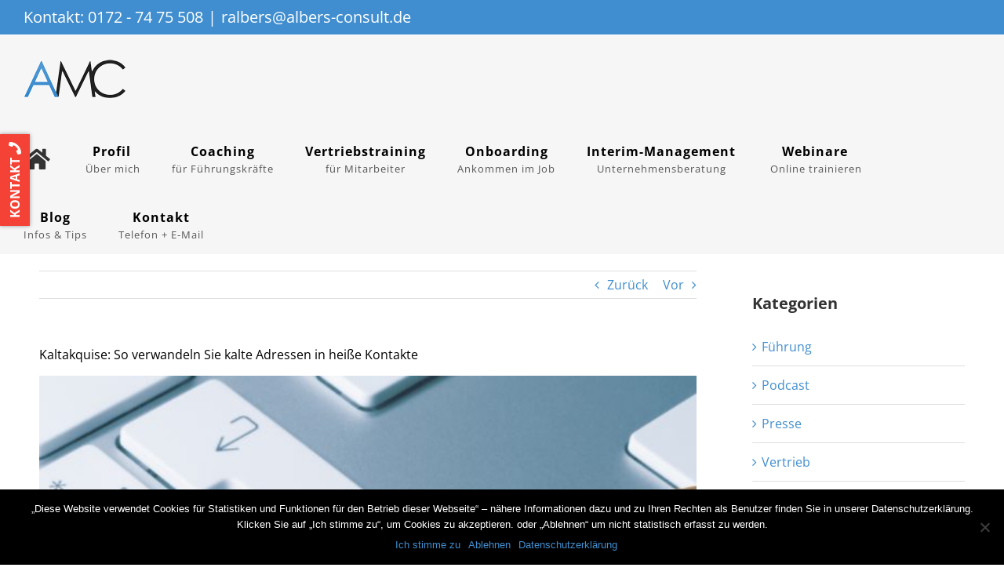

--- FILE ---
content_type: text/html; charset=utf-8
request_url: https://www.google.com/recaptcha/api2/anchor?ar=1&k=6LfIh5UUAAAAAADvXJqmVqbcrjU_y9nrIobM_8xP&co=aHR0cHM6Ly93d3cuYWxiZXJzLWNvbnN1bHQuZGU6NDQz&hl=en&v=N67nZn4AqZkNcbeMu4prBgzg&size=invisible&anchor-ms=20000&execute-ms=30000&cb=cpmx5ibecvnt
body_size: 48551
content:
<!DOCTYPE HTML><html dir="ltr" lang="en"><head><meta http-equiv="Content-Type" content="text/html; charset=UTF-8">
<meta http-equiv="X-UA-Compatible" content="IE=edge">
<title>reCAPTCHA</title>
<style type="text/css">
/* cyrillic-ext */
@font-face {
  font-family: 'Roboto';
  font-style: normal;
  font-weight: 400;
  font-stretch: 100%;
  src: url(//fonts.gstatic.com/s/roboto/v48/KFO7CnqEu92Fr1ME7kSn66aGLdTylUAMa3GUBHMdazTgWw.woff2) format('woff2');
  unicode-range: U+0460-052F, U+1C80-1C8A, U+20B4, U+2DE0-2DFF, U+A640-A69F, U+FE2E-FE2F;
}
/* cyrillic */
@font-face {
  font-family: 'Roboto';
  font-style: normal;
  font-weight: 400;
  font-stretch: 100%;
  src: url(//fonts.gstatic.com/s/roboto/v48/KFO7CnqEu92Fr1ME7kSn66aGLdTylUAMa3iUBHMdazTgWw.woff2) format('woff2');
  unicode-range: U+0301, U+0400-045F, U+0490-0491, U+04B0-04B1, U+2116;
}
/* greek-ext */
@font-face {
  font-family: 'Roboto';
  font-style: normal;
  font-weight: 400;
  font-stretch: 100%;
  src: url(//fonts.gstatic.com/s/roboto/v48/KFO7CnqEu92Fr1ME7kSn66aGLdTylUAMa3CUBHMdazTgWw.woff2) format('woff2');
  unicode-range: U+1F00-1FFF;
}
/* greek */
@font-face {
  font-family: 'Roboto';
  font-style: normal;
  font-weight: 400;
  font-stretch: 100%;
  src: url(//fonts.gstatic.com/s/roboto/v48/KFO7CnqEu92Fr1ME7kSn66aGLdTylUAMa3-UBHMdazTgWw.woff2) format('woff2');
  unicode-range: U+0370-0377, U+037A-037F, U+0384-038A, U+038C, U+038E-03A1, U+03A3-03FF;
}
/* math */
@font-face {
  font-family: 'Roboto';
  font-style: normal;
  font-weight: 400;
  font-stretch: 100%;
  src: url(//fonts.gstatic.com/s/roboto/v48/KFO7CnqEu92Fr1ME7kSn66aGLdTylUAMawCUBHMdazTgWw.woff2) format('woff2');
  unicode-range: U+0302-0303, U+0305, U+0307-0308, U+0310, U+0312, U+0315, U+031A, U+0326-0327, U+032C, U+032F-0330, U+0332-0333, U+0338, U+033A, U+0346, U+034D, U+0391-03A1, U+03A3-03A9, U+03B1-03C9, U+03D1, U+03D5-03D6, U+03F0-03F1, U+03F4-03F5, U+2016-2017, U+2034-2038, U+203C, U+2040, U+2043, U+2047, U+2050, U+2057, U+205F, U+2070-2071, U+2074-208E, U+2090-209C, U+20D0-20DC, U+20E1, U+20E5-20EF, U+2100-2112, U+2114-2115, U+2117-2121, U+2123-214F, U+2190, U+2192, U+2194-21AE, U+21B0-21E5, U+21F1-21F2, U+21F4-2211, U+2213-2214, U+2216-22FF, U+2308-230B, U+2310, U+2319, U+231C-2321, U+2336-237A, U+237C, U+2395, U+239B-23B7, U+23D0, U+23DC-23E1, U+2474-2475, U+25AF, U+25B3, U+25B7, U+25BD, U+25C1, U+25CA, U+25CC, U+25FB, U+266D-266F, U+27C0-27FF, U+2900-2AFF, U+2B0E-2B11, U+2B30-2B4C, U+2BFE, U+3030, U+FF5B, U+FF5D, U+1D400-1D7FF, U+1EE00-1EEFF;
}
/* symbols */
@font-face {
  font-family: 'Roboto';
  font-style: normal;
  font-weight: 400;
  font-stretch: 100%;
  src: url(//fonts.gstatic.com/s/roboto/v48/KFO7CnqEu92Fr1ME7kSn66aGLdTylUAMaxKUBHMdazTgWw.woff2) format('woff2');
  unicode-range: U+0001-000C, U+000E-001F, U+007F-009F, U+20DD-20E0, U+20E2-20E4, U+2150-218F, U+2190, U+2192, U+2194-2199, U+21AF, U+21E6-21F0, U+21F3, U+2218-2219, U+2299, U+22C4-22C6, U+2300-243F, U+2440-244A, U+2460-24FF, U+25A0-27BF, U+2800-28FF, U+2921-2922, U+2981, U+29BF, U+29EB, U+2B00-2BFF, U+4DC0-4DFF, U+FFF9-FFFB, U+10140-1018E, U+10190-1019C, U+101A0, U+101D0-101FD, U+102E0-102FB, U+10E60-10E7E, U+1D2C0-1D2D3, U+1D2E0-1D37F, U+1F000-1F0FF, U+1F100-1F1AD, U+1F1E6-1F1FF, U+1F30D-1F30F, U+1F315, U+1F31C, U+1F31E, U+1F320-1F32C, U+1F336, U+1F378, U+1F37D, U+1F382, U+1F393-1F39F, U+1F3A7-1F3A8, U+1F3AC-1F3AF, U+1F3C2, U+1F3C4-1F3C6, U+1F3CA-1F3CE, U+1F3D4-1F3E0, U+1F3ED, U+1F3F1-1F3F3, U+1F3F5-1F3F7, U+1F408, U+1F415, U+1F41F, U+1F426, U+1F43F, U+1F441-1F442, U+1F444, U+1F446-1F449, U+1F44C-1F44E, U+1F453, U+1F46A, U+1F47D, U+1F4A3, U+1F4B0, U+1F4B3, U+1F4B9, U+1F4BB, U+1F4BF, U+1F4C8-1F4CB, U+1F4D6, U+1F4DA, U+1F4DF, U+1F4E3-1F4E6, U+1F4EA-1F4ED, U+1F4F7, U+1F4F9-1F4FB, U+1F4FD-1F4FE, U+1F503, U+1F507-1F50B, U+1F50D, U+1F512-1F513, U+1F53E-1F54A, U+1F54F-1F5FA, U+1F610, U+1F650-1F67F, U+1F687, U+1F68D, U+1F691, U+1F694, U+1F698, U+1F6AD, U+1F6B2, U+1F6B9-1F6BA, U+1F6BC, U+1F6C6-1F6CF, U+1F6D3-1F6D7, U+1F6E0-1F6EA, U+1F6F0-1F6F3, U+1F6F7-1F6FC, U+1F700-1F7FF, U+1F800-1F80B, U+1F810-1F847, U+1F850-1F859, U+1F860-1F887, U+1F890-1F8AD, U+1F8B0-1F8BB, U+1F8C0-1F8C1, U+1F900-1F90B, U+1F93B, U+1F946, U+1F984, U+1F996, U+1F9E9, U+1FA00-1FA6F, U+1FA70-1FA7C, U+1FA80-1FA89, U+1FA8F-1FAC6, U+1FACE-1FADC, U+1FADF-1FAE9, U+1FAF0-1FAF8, U+1FB00-1FBFF;
}
/* vietnamese */
@font-face {
  font-family: 'Roboto';
  font-style: normal;
  font-weight: 400;
  font-stretch: 100%;
  src: url(//fonts.gstatic.com/s/roboto/v48/KFO7CnqEu92Fr1ME7kSn66aGLdTylUAMa3OUBHMdazTgWw.woff2) format('woff2');
  unicode-range: U+0102-0103, U+0110-0111, U+0128-0129, U+0168-0169, U+01A0-01A1, U+01AF-01B0, U+0300-0301, U+0303-0304, U+0308-0309, U+0323, U+0329, U+1EA0-1EF9, U+20AB;
}
/* latin-ext */
@font-face {
  font-family: 'Roboto';
  font-style: normal;
  font-weight: 400;
  font-stretch: 100%;
  src: url(//fonts.gstatic.com/s/roboto/v48/KFO7CnqEu92Fr1ME7kSn66aGLdTylUAMa3KUBHMdazTgWw.woff2) format('woff2');
  unicode-range: U+0100-02BA, U+02BD-02C5, U+02C7-02CC, U+02CE-02D7, U+02DD-02FF, U+0304, U+0308, U+0329, U+1D00-1DBF, U+1E00-1E9F, U+1EF2-1EFF, U+2020, U+20A0-20AB, U+20AD-20C0, U+2113, U+2C60-2C7F, U+A720-A7FF;
}
/* latin */
@font-face {
  font-family: 'Roboto';
  font-style: normal;
  font-weight: 400;
  font-stretch: 100%;
  src: url(//fonts.gstatic.com/s/roboto/v48/KFO7CnqEu92Fr1ME7kSn66aGLdTylUAMa3yUBHMdazQ.woff2) format('woff2');
  unicode-range: U+0000-00FF, U+0131, U+0152-0153, U+02BB-02BC, U+02C6, U+02DA, U+02DC, U+0304, U+0308, U+0329, U+2000-206F, U+20AC, U+2122, U+2191, U+2193, U+2212, U+2215, U+FEFF, U+FFFD;
}
/* cyrillic-ext */
@font-face {
  font-family: 'Roboto';
  font-style: normal;
  font-weight: 500;
  font-stretch: 100%;
  src: url(//fonts.gstatic.com/s/roboto/v48/KFO7CnqEu92Fr1ME7kSn66aGLdTylUAMa3GUBHMdazTgWw.woff2) format('woff2');
  unicode-range: U+0460-052F, U+1C80-1C8A, U+20B4, U+2DE0-2DFF, U+A640-A69F, U+FE2E-FE2F;
}
/* cyrillic */
@font-face {
  font-family: 'Roboto';
  font-style: normal;
  font-weight: 500;
  font-stretch: 100%;
  src: url(//fonts.gstatic.com/s/roboto/v48/KFO7CnqEu92Fr1ME7kSn66aGLdTylUAMa3iUBHMdazTgWw.woff2) format('woff2');
  unicode-range: U+0301, U+0400-045F, U+0490-0491, U+04B0-04B1, U+2116;
}
/* greek-ext */
@font-face {
  font-family: 'Roboto';
  font-style: normal;
  font-weight: 500;
  font-stretch: 100%;
  src: url(//fonts.gstatic.com/s/roboto/v48/KFO7CnqEu92Fr1ME7kSn66aGLdTylUAMa3CUBHMdazTgWw.woff2) format('woff2');
  unicode-range: U+1F00-1FFF;
}
/* greek */
@font-face {
  font-family: 'Roboto';
  font-style: normal;
  font-weight: 500;
  font-stretch: 100%;
  src: url(//fonts.gstatic.com/s/roboto/v48/KFO7CnqEu92Fr1ME7kSn66aGLdTylUAMa3-UBHMdazTgWw.woff2) format('woff2');
  unicode-range: U+0370-0377, U+037A-037F, U+0384-038A, U+038C, U+038E-03A1, U+03A3-03FF;
}
/* math */
@font-face {
  font-family: 'Roboto';
  font-style: normal;
  font-weight: 500;
  font-stretch: 100%;
  src: url(//fonts.gstatic.com/s/roboto/v48/KFO7CnqEu92Fr1ME7kSn66aGLdTylUAMawCUBHMdazTgWw.woff2) format('woff2');
  unicode-range: U+0302-0303, U+0305, U+0307-0308, U+0310, U+0312, U+0315, U+031A, U+0326-0327, U+032C, U+032F-0330, U+0332-0333, U+0338, U+033A, U+0346, U+034D, U+0391-03A1, U+03A3-03A9, U+03B1-03C9, U+03D1, U+03D5-03D6, U+03F0-03F1, U+03F4-03F5, U+2016-2017, U+2034-2038, U+203C, U+2040, U+2043, U+2047, U+2050, U+2057, U+205F, U+2070-2071, U+2074-208E, U+2090-209C, U+20D0-20DC, U+20E1, U+20E5-20EF, U+2100-2112, U+2114-2115, U+2117-2121, U+2123-214F, U+2190, U+2192, U+2194-21AE, U+21B0-21E5, U+21F1-21F2, U+21F4-2211, U+2213-2214, U+2216-22FF, U+2308-230B, U+2310, U+2319, U+231C-2321, U+2336-237A, U+237C, U+2395, U+239B-23B7, U+23D0, U+23DC-23E1, U+2474-2475, U+25AF, U+25B3, U+25B7, U+25BD, U+25C1, U+25CA, U+25CC, U+25FB, U+266D-266F, U+27C0-27FF, U+2900-2AFF, U+2B0E-2B11, U+2B30-2B4C, U+2BFE, U+3030, U+FF5B, U+FF5D, U+1D400-1D7FF, U+1EE00-1EEFF;
}
/* symbols */
@font-face {
  font-family: 'Roboto';
  font-style: normal;
  font-weight: 500;
  font-stretch: 100%;
  src: url(//fonts.gstatic.com/s/roboto/v48/KFO7CnqEu92Fr1ME7kSn66aGLdTylUAMaxKUBHMdazTgWw.woff2) format('woff2');
  unicode-range: U+0001-000C, U+000E-001F, U+007F-009F, U+20DD-20E0, U+20E2-20E4, U+2150-218F, U+2190, U+2192, U+2194-2199, U+21AF, U+21E6-21F0, U+21F3, U+2218-2219, U+2299, U+22C4-22C6, U+2300-243F, U+2440-244A, U+2460-24FF, U+25A0-27BF, U+2800-28FF, U+2921-2922, U+2981, U+29BF, U+29EB, U+2B00-2BFF, U+4DC0-4DFF, U+FFF9-FFFB, U+10140-1018E, U+10190-1019C, U+101A0, U+101D0-101FD, U+102E0-102FB, U+10E60-10E7E, U+1D2C0-1D2D3, U+1D2E0-1D37F, U+1F000-1F0FF, U+1F100-1F1AD, U+1F1E6-1F1FF, U+1F30D-1F30F, U+1F315, U+1F31C, U+1F31E, U+1F320-1F32C, U+1F336, U+1F378, U+1F37D, U+1F382, U+1F393-1F39F, U+1F3A7-1F3A8, U+1F3AC-1F3AF, U+1F3C2, U+1F3C4-1F3C6, U+1F3CA-1F3CE, U+1F3D4-1F3E0, U+1F3ED, U+1F3F1-1F3F3, U+1F3F5-1F3F7, U+1F408, U+1F415, U+1F41F, U+1F426, U+1F43F, U+1F441-1F442, U+1F444, U+1F446-1F449, U+1F44C-1F44E, U+1F453, U+1F46A, U+1F47D, U+1F4A3, U+1F4B0, U+1F4B3, U+1F4B9, U+1F4BB, U+1F4BF, U+1F4C8-1F4CB, U+1F4D6, U+1F4DA, U+1F4DF, U+1F4E3-1F4E6, U+1F4EA-1F4ED, U+1F4F7, U+1F4F9-1F4FB, U+1F4FD-1F4FE, U+1F503, U+1F507-1F50B, U+1F50D, U+1F512-1F513, U+1F53E-1F54A, U+1F54F-1F5FA, U+1F610, U+1F650-1F67F, U+1F687, U+1F68D, U+1F691, U+1F694, U+1F698, U+1F6AD, U+1F6B2, U+1F6B9-1F6BA, U+1F6BC, U+1F6C6-1F6CF, U+1F6D3-1F6D7, U+1F6E0-1F6EA, U+1F6F0-1F6F3, U+1F6F7-1F6FC, U+1F700-1F7FF, U+1F800-1F80B, U+1F810-1F847, U+1F850-1F859, U+1F860-1F887, U+1F890-1F8AD, U+1F8B0-1F8BB, U+1F8C0-1F8C1, U+1F900-1F90B, U+1F93B, U+1F946, U+1F984, U+1F996, U+1F9E9, U+1FA00-1FA6F, U+1FA70-1FA7C, U+1FA80-1FA89, U+1FA8F-1FAC6, U+1FACE-1FADC, U+1FADF-1FAE9, U+1FAF0-1FAF8, U+1FB00-1FBFF;
}
/* vietnamese */
@font-face {
  font-family: 'Roboto';
  font-style: normal;
  font-weight: 500;
  font-stretch: 100%;
  src: url(//fonts.gstatic.com/s/roboto/v48/KFO7CnqEu92Fr1ME7kSn66aGLdTylUAMa3OUBHMdazTgWw.woff2) format('woff2');
  unicode-range: U+0102-0103, U+0110-0111, U+0128-0129, U+0168-0169, U+01A0-01A1, U+01AF-01B0, U+0300-0301, U+0303-0304, U+0308-0309, U+0323, U+0329, U+1EA0-1EF9, U+20AB;
}
/* latin-ext */
@font-face {
  font-family: 'Roboto';
  font-style: normal;
  font-weight: 500;
  font-stretch: 100%;
  src: url(//fonts.gstatic.com/s/roboto/v48/KFO7CnqEu92Fr1ME7kSn66aGLdTylUAMa3KUBHMdazTgWw.woff2) format('woff2');
  unicode-range: U+0100-02BA, U+02BD-02C5, U+02C7-02CC, U+02CE-02D7, U+02DD-02FF, U+0304, U+0308, U+0329, U+1D00-1DBF, U+1E00-1E9F, U+1EF2-1EFF, U+2020, U+20A0-20AB, U+20AD-20C0, U+2113, U+2C60-2C7F, U+A720-A7FF;
}
/* latin */
@font-face {
  font-family: 'Roboto';
  font-style: normal;
  font-weight: 500;
  font-stretch: 100%;
  src: url(//fonts.gstatic.com/s/roboto/v48/KFO7CnqEu92Fr1ME7kSn66aGLdTylUAMa3yUBHMdazQ.woff2) format('woff2');
  unicode-range: U+0000-00FF, U+0131, U+0152-0153, U+02BB-02BC, U+02C6, U+02DA, U+02DC, U+0304, U+0308, U+0329, U+2000-206F, U+20AC, U+2122, U+2191, U+2193, U+2212, U+2215, U+FEFF, U+FFFD;
}
/* cyrillic-ext */
@font-face {
  font-family: 'Roboto';
  font-style: normal;
  font-weight: 900;
  font-stretch: 100%;
  src: url(//fonts.gstatic.com/s/roboto/v48/KFO7CnqEu92Fr1ME7kSn66aGLdTylUAMa3GUBHMdazTgWw.woff2) format('woff2');
  unicode-range: U+0460-052F, U+1C80-1C8A, U+20B4, U+2DE0-2DFF, U+A640-A69F, U+FE2E-FE2F;
}
/* cyrillic */
@font-face {
  font-family: 'Roboto';
  font-style: normal;
  font-weight: 900;
  font-stretch: 100%;
  src: url(//fonts.gstatic.com/s/roboto/v48/KFO7CnqEu92Fr1ME7kSn66aGLdTylUAMa3iUBHMdazTgWw.woff2) format('woff2');
  unicode-range: U+0301, U+0400-045F, U+0490-0491, U+04B0-04B1, U+2116;
}
/* greek-ext */
@font-face {
  font-family: 'Roboto';
  font-style: normal;
  font-weight: 900;
  font-stretch: 100%;
  src: url(//fonts.gstatic.com/s/roboto/v48/KFO7CnqEu92Fr1ME7kSn66aGLdTylUAMa3CUBHMdazTgWw.woff2) format('woff2');
  unicode-range: U+1F00-1FFF;
}
/* greek */
@font-face {
  font-family: 'Roboto';
  font-style: normal;
  font-weight: 900;
  font-stretch: 100%;
  src: url(//fonts.gstatic.com/s/roboto/v48/KFO7CnqEu92Fr1ME7kSn66aGLdTylUAMa3-UBHMdazTgWw.woff2) format('woff2');
  unicode-range: U+0370-0377, U+037A-037F, U+0384-038A, U+038C, U+038E-03A1, U+03A3-03FF;
}
/* math */
@font-face {
  font-family: 'Roboto';
  font-style: normal;
  font-weight: 900;
  font-stretch: 100%;
  src: url(//fonts.gstatic.com/s/roboto/v48/KFO7CnqEu92Fr1ME7kSn66aGLdTylUAMawCUBHMdazTgWw.woff2) format('woff2');
  unicode-range: U+0302-0303, U+0305, U+0307-0308, U+0310, U+0312, U+0315, U+031A, U+0326-0327, U+032C, U+032F-0330, U+0332-0333, U+0338, U+033A, U+0346, U+034D, U+0391-03A1, U+03A3-03A9, U+03B1-03C9, U+03D1, U+03D5-03D6, U+03F0-03F1, U+03F4-03F5, U+2016-2017, U+2034-2038, U+203C, U+2040, U+2043, U+2047, U+2050, U+2057, U+205F, U+2070-2071, U+2074-208E, U+2090-209C, U+20D0-20DC, U+20E1, U+20E5-20EF, U+2100-2112, U+2114-2115, U+2117-2121, U+2123-214F, U+2190, U+2192, U+2194-21AE, U+21B0-21E5, U+21F1-21F2, U+21F4-2211, U+2213-2214, U+2216-22FF, U+2308-230B, U+2310, U+2319, U+231C-2321, U+2336-237A, U+237C, U+2395, U+239B-23B7, U+23D0, U+23DC-23E1, U+2474-2475, U+25AF, U+25B3, U+25B7, U+25BD, U+25C1, U+25CA, U+25CC, U+25FB, U+266D-266F, U+27C0-27FF, U+2900-2AFF, U+2B0E-2B11, U+2B30-2B4C, U+2BFE, U+3030, U+FF5B, U+FF5D, U+1D400-1D7FF, U+1EE00-1EEFF;
}
/* symbols */
@font-face {
  font-family: 'Roboto';
  font-style: normal;
  font-weight: 900;
  font-stretch: 100%;
  src: url(//fonts.gstatic.com/s/roboto/v48/KFO7CnqEu92Fr1ME7kSn66aGLdTylUAMaxKUBHMdazTgWw.woff2) format('woff2');
  unicode-range: U+0001-000C, U+000E-001F, U+007F-009F, U+20DD-20E0, U+20E2-20E4, U+2150-218F, U+2190, U+2192, U+2194-2199, U+21AF, U+21E6-21F0, U+21F3, U+2218-2219, U+2299, U+22C4-22C6, U+2300-243F, U+2440-244A, U+2460-24FF, U+25A0-27BF, U+2800-28FF, U+2921-2922, U+2981, U+29BF, U+29EB, U+2B00-2BFF, U+4DC0-4DFF, U+FFF9-FFFB, U+10140-1018E, U+10190-1019C, U+101A0, U+101D0-101FD, U+102E0-102FB, U+10E60-10E7E, U+1D2C0-1D2D3, U+1D2E0-1D37F, U+1F000-1F0FF, U+1F100-1F1AD, U+1F1E6-1F1FF, U+1F30D-1F30F, U+1F315, U+1F31C, U+1F31E, U+1F320-1F32C, U+1F336, U+1F378, U+1F37D, U+1F382, U+1F393-1F39F, U+1F3A7-1F3A8, U+1F3AC-1F3AF, U+1F3C2, U+1F3C4-1F3C6, U+1F3CA-1F3CE, U+1F3D4-1F3E0, U+1F3ED, U+1F3F1-1F3F3, U+1F3F5-1F3F7, U+1F408, U+1F415, U+1F41F, U+1F426, U+1F43F, U+1F441-1F442, U+1F444, U+1F446-1F449, U+1F44C-1F44E, U+1F453, U+1F46A, U+1F47D, U+1F4A3, U+1F4B0, U+1F4B3, U+1F4B9, U+1F4BB, U+1F4BF, U+1F4C8-1F4CB, U+1F4D6, U+1F4DA, U+1F4DF, U+1F4E3-1F4E6, U+1F4EA-1F4ED, U+1F4F7, U+1F4F9-1F4FB, U+1F4FD-1F4FE, U+1F503, U+1F507-1F50B, U+1F50D, U+1F512-1F513, U+1F53E-1F54A, U+1F54F-1F5FA, U+1F610, U+1F650-1F67F, U+1F687, U+1F68D, U+1F691, U+1F694, U+1F698, U+1F6AD, U+1F6B2, U+1F6B9-1F6BA, U+1F6BC, U+1F6C6-1F6CF, U+1F6D3-1F6D7, U+1F6E0-1F6EA, U+1F6F0-1F6F3, U+1F6F7-1F6FC, U+1F700-1F7FF, U+1F800-1F80B, U+1F810-1F847, U+1F850-1F859, U+1F860-1F887, U+1F890-1F8AD, U+1F8B0-1F8BB, U+1F8C0-1F8C1, U+1F900-1F90B, U+1F93B, U+1F946, U+1F984, U+1F996, U+1F9E9, U+1FA00-1FA6F, U+1FA70-1FA7C, U+1FA80-1FA89, U+1FA8F-1FAC6, U+1FACE-1FADC, U+1FADF-1FAE9, U+1FAF0-1FAF8, U+1FB00-1FBFF;
}
/* vietnamese */
@font-face {
  font-family: 'Roboto';
  font-style: normal;
  font-weight: 900;
  font-stretch: 100%;
  src: url(//fonts.gstatic.com/s/roboto/v48/KFO7CnqEu92Fr1ME7kSn66aGLdTylUAMa3OUBHMdazTgWw.woff2) format('woff2');
  unicode-range: U+0102-0103, U+0110-0111, U+0128-0129, U+0168-0169, U+01A0-01A1, U+01AF-01B0, U+0300-0301, U+0303-0304, U+0308-0309, U+0323, U+0329, U+1EA0-1EF9, U+20AB;
}
/* latin-ext */
@font-face {
  font-family: 'Roboto';
  font-style: normal;
  font-weight: 900;
  font-stretch: 100%;
  src: url(//fonts.gstatic.com/s/roboto/v48/KFO7CnqEu92Fr1ME7kSn66aGLdTylUAMa3KUBHMdazTgWw.woff2) format('woff2');
  unicode-range: U+0100-02BA, U+02BD-02C5, U+02C7-02CC, U+02CE-02D7, U+02DD-02FF, U+0304, U+0308, U+0329, U+1D00-1DBF, U+1E00-1E9F, U+1EF2-1EFF, U+2020, U+20A0-20AB, U+20AD-20C0, U+2113, U+2C60-2C7F, U+A720-A7FF;
}
/* latin */
@font-face {
  font-family: 'Roboto';
  font-style: normal;
  font-weight: 900;
  font-stretch: 100%;
  src: url(//fonts.gstatic.com/s/roboto/v48/KFO7CnqEu92Fr1ME7kSn66aGLdTylUAMa3yUBHMdazQ.woff2) format('woff2');
  unicode-range: U+0000-00FF, U+0131, U+0152-0153, U+02BB-02BC, U+02C6, U+02DA, U+02DC, U+0304, U+0308, U+0329, U+2000-206F, U+20AC, U+2122, U+2191, U+2193, U+2212, U+2215, U+FEFF, U+FFFD;
}

</style>
<link rel="stylesheet" type="text/css" href="https://www.gstatic.com/recaptcha/releases/N67nZn4AqZkNcbeMu4prBgzg/styles__ltr.css">
<script nonce="nAdKivmkQPYHXLcTDsw7kQ" type="text/javascript">window['__recaptcha_api'] = 'https://www.google.com/recaptcha/api2/';</script>
<script type="text/javascript" src="https://www.gstatic.com/recaptcha/releases/N67nZn4AqZkNcbeMu4prBgzg/recaptcha__en.js" nonce="nAdKivmkQPYHXLcTDsw7kQ">
      
    </script></head>
<body><div id="rc-anchor-alert" class="rc-anchor-alert"></div>
<input type="hidden" id="recaptcha-token" value="[base64]">
<script type="text/javascript" nonce="nAdKivmkQPYHXLcTDsw7kQ">
      recaptcha.anchor.Main.init("[\x22ainput\x22,[\x22bgdata\x22,\x22\x22,\[base64]/[base64]/[base64]/[base64]/[base64]/UltsKytdPUU6KEU8MjA0OD9SW2wrK109RT4+NnwxOTI6KChFJjY0NTEyKT09NTUyOTYmJk0rMTxjLmxlbmd0aCYmKGMuY2hhckNvZGVBdChNKzEpJjY0NTEyKT09NTYzMjA/[base64]/[base64]/[base64]/[base64]/[base64]/[base64]/[base64]\x22,\[base64]\\u003d\x22,\[base64]/DjQ83w4XCuwEEPcOvwq9Cw4DDvMOew5zCosK2D8Oqw4fDtUMfw5Fzw5B8DsK6DsKAwpA4TsOTwoocwr4BSMOrw4Y4FxbDucOOwp8ow6YiTMK1C8OIwrrCt8OyWR1OYj/CuQ7CjTbDnMKHSMO9wp7CjsOPBAI/HQ/Cnw4YFzZAMsKAw5sVwp4nRVQOJsOCwowoR8Ozwpl3XsOqw6Qdw6nCgx/[base64]/CgcOxHsKvY8K1wqrCoz7CpcKGdMKaNVY1w6DDjMKYw44SJ8KAw4fCtRjDrMKWM8K2w7Bsw73ClMOmwrzClQwMw5Qow63DqcO6NMKjw5bCv8KubcOfKAJzw4xZwpxUwr/[base64]/CqQLDqsOsJAvCoDvDs8KfRcKtJ18FflZsNmnCgMKvw4UwwqVNPhFrw4LCq8KKw4bDicKgw4PCgh4zOcOBBz3DgAZlw4HCgcOPccOpwqfDqSnDn8KRwqRHNcKlwqfDnsO3eSgYUcKUw6/CnnkYbU1Aw4zDgsKaw7cIcTzCjsOow4zDjsKNwobCuxkHw7NLw57DuyrDmcOOWl1zOWE/[base64]/ClcKJw4XDpsKeFmxNwrtVw5YbJcKsPcO4wobCmyEHw6PDmRpjw6XDslnCiFcTwqAXU8ONU8K2wqw0BT/DrR00BMKgBU/CrMKxw4hgwpVOwqh8wrLDusKhw7vCqUXDt1ppOcO0VFB3Y2nDk0Jww7zClgDCvsKfKS8Rw6UJO211w7fCt8OFE2DCuE0BecOLG8K6VcKXdsOXwrlOwpfClnY7DmHDglLDmnnCh11pVsK5w792AcONDVkLwo7DocKGOV5pfsOXO8Ofwo/CqS/[base64]/Dh8OrYy3CkGdmICl8eEvCiUHDocKqWMOTG8KPWVPDuyvCqWLDoghHwq4FGsKVZMO2w6/[base64]/[base64]/[base64]/CiMK/OBvCk8Ota8KnworDgCDDqsKdbsKfFUdzU1keTcK8w7bCrBfCrMOwNMOSw7rCgyLDtcOcwrgBwrkEwqQ1ZcKwABrDhcKVw77CgcObw748w50GLUDCsW1AGcOSw6XCkj/DssOOU8KhYsOLw7olw6jChD7Ci09uT8KrcsO8NEtsEMOuIsOzw5gEacO2VHvDpMKlw6HDgsK8emHDrG8PXMK/KR3DusOKw5Qkw5hNP3cpQMKgKcKXw57CpcKLw4vCisO+w43Co2bDssOtw7JNQyXCikPDosKKdsKWw4rDsFB+w67DhzgDwpnDtXbDiRsDVMOtwpQjw7Vpw5nCtcOXwonCozReXCbDssOMT2tvQsKhw4c4E2/Cs8KRwoDCoUYWw6MePl4/[base64]/DjMKcXXdjw5vDjcKyw69Uw4rCsV7CpMO3w4pPwoFsw5TCqMO7w4IlCD3CkD0DwoEmw7DDq8O0wpwSMndLw5dpw5jDh1PCrcO9w70hw7x7wpkeW8OpwrTCtE1mwq4VAUsew6jDp3rCqykzw403w4/Dgn/[base64]/w7bDqibCtMOtwqfDoHM/dcOvwqJXwrIlwo5kwr0rwpR7w51WGHlBHMKIA8K+w7JIaMKBwovDtsKWw43DlsKlE8KcDzbDhcKGcQdaKcO4dBzDj8O9ZMOzPB5wTMOmC31PwpjDvyNifsK8w6QKw57CtMKKwrrCk8Kew5zChj3CgkTCscKVHChdZwAjwp3CtW/[base64]/DtiUqUlk8CMKHwodXwqvCv8KZwrTDuVfCiy8gw4kBX8Kew6rDnMKlw67CnxgSwrZKMsKaw7bClMK9VX0+wp9zC8OMdsKnw5wdeiDDtGs/w5DCncKqU3Q/[base64]/DpcKkABkyfS3DoQLDh8K7ZFEDYsKuZMOYw5vDpMOTPMK0w54PJMKwwoleG8Olw5LDpSNyw73DnsKSS8O/w5UUwqRmw5TDn8OtTcKdwoFuw5/DmsOuJWnDtG50w5rCtcOfaSHCmAvCpcK/[base64]/DhjPDvCp+fQrCpcOFRsKRw6UPw6BYJcKgwqPDkR/ClA55w5INX8OLRMKrw6fCj0pPwpZ6fVTDjMKgw6vDgBnDscOqwoNMw6wUDXTCrm8GY23DjUDCmMK0WMOZA8KXw4HClMO4wokrK8KdwoEPZ0rCucO5ZS/[base64]/Dh8KiBsK3XcK/w6ZbwoDCrBgFwoDCksKxecKhBCPDssK7wpFSay3CsMKnRChbwpMSMsOjw4o7w5PCiSjDlAzDmxzCncOzJMKLw6bDqADDvMOSwoHDjWwmFcKEe8O+w7fDuUvCqsKje8KzwobChcKrGEtUwonCi2HCrEnDm0JYdsODW3V1O8KWw7/Ch8KeYFvCvgnCiRrCicOmwqRtwrk4IMOEw7jDicKMw6g9wowwGsO9KFl/wpgtcBrDkMOXXMK5woPCnntWMQfDixDDs8KUw5DDocOawqHDsAwcw7XDp3/CpMOUw5o5wqDCiiFEU8KPFMKRw6zCrMO6NA7Cs3AJwpvCkMOiwpJ2w7PDplzDicKQfygmLRcjVzQnQMK3w5fCqEZiacOiw5M3KsKYcmrDq8OFwqbCosKTwrxIMFcIIHI5DwhGVsK+w7QBBB/[base64]/w71Kwr3CnVxrw6LDlzUlbADDgcOywqAVAMOAw4TCmsKYwoZWD1LDtE8OGjYhA8OhCU9XXx7CjsOxTxtUOFNuw5PCkMKswozCmMOKJyA4AMOWwqIjwpkew5/Cj8KqJjDDnTNrBsOiXjnCr8K3IBvDu8OMLsKsw6Vrwp3DnSPDk1HCmRTCi37CgV7Ds8KyMz9Ww4xow44dAsKHbcKhNz5cAxHCizTDvj3DllHDnG/ClcKZw4BQw6PCu8KKHE3CuQXClMKafw/[base64]/Dr8OAUDkkwokaWCBZEsOZw5DDqcKFw7lkw6gLYR3CnhpwMMKdw6F4XsKrwr40wrZocsK+wqEwHy8/w7VYRMKIw6ZCwqnChsKoIwHClMKvSAcvw7wgw41GXAvCkMKMMxnDnVoOMBwbZV0ewogxTGXDtE7DksOrMnVyAsOiYcKHwoVacjDDoknDtlQvw6UOdFzDlMKIwqnDrAvCiMOnXcOlwrAoDCoIFh/Dv2B5wrnDg8KJHCXDn8O4OgJ5YMOGw7PCtsO/w4LCikrCh8O4BWnDmsKaw7oewo3CqjPCuMKdNcOjw5tlI2cJw5bCgwZ+fT/DkQw9EBg7w4g8w4DDmMOzw6U2EhV5GRoqwo7Dr2vCgkI+EcK/[base64]/DvxbDn8OlHcOmX0x4wpHDvMKoQwM/woc+dcK+w63CqlDDpsKOa1fCksKfw7jCscONw6E8w4fCn8OoXDMXwobCsDfCkR3CgUszZQIRdwVswoTCnMOSwqYSw7PDt8K2bFXDicKRXxnCk37DhxbDnz5Kw78Ww6TCqjJDw4TCqThmaUjDpgoPRG3DlCYnw6zCkcOjDMKDwrbCs8KqOcOoIsKKw7xkw418wpvChz/Csy4wwobCiRJ4wrjCrHXDv8ODF8OGSStFMMOieBkFwrDCtMOWw75/SMOxa2zDg2DDoxXCusOME0wKLsOYwonCj17CuMO7wr/[base64]/CmVLCo0Z3D8KxwrgkdCfCt8OlRcKwDsKlWcK0CsOXw5vDmmLCjU7DoStOR8KkTsOrHMOWw6tYDjd7w65fTTBmEMO8QygYc8KDQG4gw4jCrzgoGjdnHsO8wpEca3DCgsOmDcOGwpTDmRZMR8OCw4w1XcOcJEgQwrURSXDCnMKLccO8wpHCkQnDjgt+w6F/RsOqw6/Cv28CRMOtwoc1OsOGw4hIw5rCqMKrPxzCpcKObnrDqiA3w6wgTsKbfcOWFMKtwocCw5PCti1Sw6E2w6Euw6kxwo5ubMKgIX1nw7xHwqp3UiPCssOiwqvCsTMSw4xyUsOCw5TDn8KBVBByw5bCqBnChgDDhMOwfBYKw6rCpUwvwrnCiStSGG/DvMOawooOwqTCvcOUwoYJwqUAGsO1w6nDiVTDnsOGw7nCqMOzwpYYw6gAAmLDh1N9wqZYw7tVAi7CpSYdE8OVcUkzfz/ChsKuwoXDpCbCvMOkw7xdKsKTIsKkwqoYw7LDn8KmSMKiw40pw6cnw758ayHDgCZ/wrBTw5puw6nDpMOVEsOtwofDrzg9wrMZXsO6H3DCuQ4Vw5U/[base64]/[base64]/Ct8KtUMOVwr4QKQQDNcKNGHnDqDVwwpzDk8O6F1bCkBHCucObIMKrV8Kpc8OAwq3Cq2sTwqQ2wobDpkPCvMOgHsOpwpzChsKrw58Gwr5Tw4okKQrCvMKrC8KtEcOSV0jDuV7CosK/w5HDqlA7wpRAw5vDi8OLwoRawpPCncKsWsKbX8KOGcKrX3DDuXMiworCt09fSG7ClcODRTB/D8KcJcOow4IyZkvCg8KEHcO1Si/DpwLCgcOKw7TCmmZswoEHwp5Qw5PDvSzCs8KvPBMqwokVwqHDlMKrwq/CjsOhwoBBwqDDlcKjwpfDjMKvwpDDlx7ClFxvJDAYwqjDk8ODw6stf0YefinDh2c4FsK1w70ew6bCgcObw5PDhMKhw6Ynw6JcFcO3woNDw6p0IsOywrLCuXjCjsKAw5DDqMOACcKUXcONwrNtIcOQGMOrVGPDi8Kew6DDuBDCksK/[base64]/CogTCiMO2AMOwCybCvsOwwqdVwoApwovDpMOBwrPDrH8Kw5c0w7MjacOyDcOGXz8VK8K3wrvCviZ0KnPDqcO2Uy1+KMK/XzQfwo5yS3HDpsKPLcKbWwLDrHDCkVsTNcOewpIGVyg0O1LDusOsHXbCicOVwrlCBcKXwoLDqMKNcMOyYsKNwqTDpsKbw5TDrRB1w53CtsKFXcOse8KvV8KXDlnCjVPDgMOEOMOfPAdewpslw67DvHjCoUxMI8KqLT3Chw1Rw7kpBW7CuizDtE/[base64]/DgsKKY2tQQ8KPRCNawr/DvMKkwrLCg8KnW8OWGxwSZC82S0l3e8OlTMK4wqnCncKwwqYkw4jCmMO8w5ldQcOza8OVXsObw4oow6/ChMOnwprDjMO8wqRHFW3CvG7Ct8O0e1zDoMKcw7vDjGHDoWTDmcKOw5lgd8K1VMKiw5LDmnXCsh1ZwoPChsKiZcK3wofDpcKAwqclAsOdw5HCpMOXBMKowp1LbcKucB/DocKPw6HCvmg3w5XDoMOQZmjDl13Dk8KZwoFEw4smFsKtw698dsOZKA3CvsKNMTnClEDDpi1IbMOERw3Do1/CqinCpSzCgTzCr08ICcKjEMKawqXDqMK6woDDpV7CnhLCqVbCicOmw7QtBDvDkxDCugvCtsKgEMOaw6tZwr12RcKeVXZtw61mVB5ywoLCh8OcJcKiDkjDh0DCrMOTwoLCuARkwpvDmFrDvwcpME7Dqzg/[base64]/[base64]/JcKmesOMS8O2YsKUZg3CoBjCjiXDq37CkMOxDhTDlnDDlcO9w48xwqHDhAxtwqfDk8ORY8KjSllOXnksw50hY8OZwrvDgFVuLsKVwrApw7cEPU3Cl1AFWD8gICrDt3NNTGPDgyrDnAdZwp7CjjR0w47CksOJSFFUwpXCmsKaw6cVw7dPw7JaasOZwpvDtx/DhFTDv3ltw5vCjD3Dr8Kmw4EnwolqGcKnw6vCo8OtwqNBw79aw5bDoh3CsxtsemrCisKUwoHDg8K+bMOjwrzDpELDpsKqM8KzFncEw4zCqsOMJ0osdcKaQhwwwo4NwqYvwqERDMOaEGnClMK+w5sMQ8O8cScmw78BwqjCrwYSJ8OwFVHClsKNLX/[base64]/CvDLCijVFDsKjE3p4JBA/wqlAYcOKw5R6Q8O6NT0AWFTCkBjCpsK0AAfCkjZCJsOxITLDicOtLDXDssOPfMOQdTshw6jDqMOZdSnCssONcFjDj18QwrVwwokzwrc/woYVwrErO1XDpG/DjMKXGAE4BQPCpsKUwpQ0cXPCnMOkUi/[base64]/DmTfCvlnClyUSwpgZWGQGDic8wo0kW8KCwonCs2jCkcOPIyDDrRPCoQfCvVFNbUZkcDc2wrBNDcKkb8OIw4FfbFDCo8OIw4vDgDnCtMO0bQ9WBRnDsMKSw542w5ArwoTDhExhdsO5NMK2aFPCslg8wqbDv8OvwrkJwp5cXMOrw45fw5YswqxGRMKfw4jCu8KCHsKpI1/[base64]/w45KKCjDiMKdw4vCl8KpwrdGwopMR07DogvCtiPCssOhw4rCuiMsWsKawrTDg1ZocDfCsgAJwpxkTMKmfVFdRl3DtXRtwpZFwrnDhCPDt384wqRyL1XCslDDisO4w7RHOiDDusOEw7XCo8O6w5FmaMO/cBTDmcOQGF9Ww70IDCFHbcO7JsKkMWbDkjgZWX7CtXMVw6JYPTnCgsO8NsOjwpDDg3HCjMOPw67Co8K9GUUpwqLCvsKPwqprwrhMW8KLLMOWMcOiw55pwoLDnTHCjcOsNzTCv0rCjsKJbkbDh8O1acKtw7DCq8K3w6wow7pdPWjDn8KwZ346w4vDii/CoGfCn2Z1M3VJwoPDtlE0J0nDvHPDpMOnWDJ6w5hbEgE6c8KlRsOFJh3Cm07DjcKyw45xwpkeVXRxw6s8w53DpTPCv1pBP8OKLFcHwrN2YMK/[base64]/CghROw6t8wrRiw4YLVRjCrgPCg8OOw5LCi8Ouw6HCtl7CrcO/wrBEw7kjw6d6ZsKgScO3bcKyVAfCkcKLw77DnwLCusKLw4Azw4LCik/[base64]/CqltPwp4Jwow3w75+Sw8gw6XCtcKlRGzCoU8aw7jDoRtZb8ONw6DCisOzwp9pw411D8OZOFjDoCLDhHVkIMKJw7dew57DpSM/w7FTFMO2w7rCqMKIVQHCplMFwo/CtEQzwrtxagTCvTrCmcORw4LCs0PDnSvCkCUnfMO4w4rDicKbw6fChDItw5HDi8OVVAXCv8Ohw47CjsOGUTIlwoPClCokIkwGw5DDm8KNwrvCunYVCXrDu0bDgMOZMcOePXpxwrXDncKWBsKWwp1Cw7p6wq3CskzCszwCPgLDlcK2e8Kzw4c/[base64]/w4HDssO7w64Lw4PDpR0iMsK7W8KaLzPDj8OxUHBAw54rQMO4XEPDvkZnwqUywqQvwq1lRBrCkg/CjXXDsAHDq2zCm8OrID55WBo7w6HDkkgxwrrCsMKBw7pCwpvDnMK8Z0AIw71lwrRQesKHI3rClXPDs8K/fXNtMFHCiMKbLyHCvFscw4Bjw4oePwMTBGLCpMKLVVXCkMK5Z8KbasOHwqh/[base64]/PcKpNxfCncODw4TClMKGRn8Nwpt5Qw10w6DDjF/CpFobQMO5CnzCoFvDj8KNw5TDkSAQworCg8OTw7MMS8KJwqTDjDDDvVPDpDBiwqrCt0PDhGhOIcOvE8KdwrTDuybDiyfDg8KCwqc7wq55P8OSw5kww7QlecK0wqYRNsOjWHBYAsK8L8OEVyZvw4IZw6nCr8Onw6c4wo7CtWjDoERjMhrCgz7Cg8KjwrR/[base64]/DhMKGw6BKUBxww7spw6zDjsKIw5Bkwo3CiwoNwovCjMO+AEJ7wrFzw7ZHw5Q1wqIjCMOUw5R6d0UVPmDCk2YbM1kLw5TCrlxlTGLDpwvDg8KLBsOvaXjCmWE1FsKywq/Chx07w5nCsQ/CmsOCXcOkMlRne8KbwrVRw54ZdsO8RcOQYBvDocKDYlAFwqbCg3xyOsO3w6bCpcOswpPDi8Kuw6UIw5hNwrAMw75Aw7TDqUI1w7YoKRrCrMKDUcOYwogYw6XDmGFQw4Ntw5/[base64]/CqzUfw6nDqsONJ8OhwqjDljDCksKiZ2PCrnMEw4lQwpkbwo12UsKRJ3YGDSMfw5hfMw7DrMODcsOgwrXDtMKNwrVuBxXDpU7DjElYW1HDiMO2N8Krw7QxWMK0FcKjFcKdwpEzCycLWjbCocK6wqwewpXCnMK4woIKwrdXwppfWMKTw7EmH8Kfw4AiQ0HDmRgKAHLCrx/[base64]/DrWVdw6TDs13DmsKDNCV1w6rDh2pSwrrCvBpFYUrDsBTCnzjCscOUwr3Ck8O4f2LClyTDisOdGBhOw5TCp1Bdwq5gYMKTGMOVaTpRwoBFdsK7DXEmwrUCwq3Cm8KyPMOIchzCmSjDiknCqUTDgMOJw6fDj8OGwrxuO8OFOg5/R1AVPg3Ci0/CqwTCu3zDqVgqAcKcHsKzwqbCrx3DunDDp8OHQzjDosKzOcKBwrrDr8KlSMOFTsKwwpMfNW8Vw6XDrGjCjsKLw7bCswnCmH/CliRkw7zCpsOWwqMXZ8KIw5DCjzDDnsObK1vDrcOVwrF5BmN/EMKiE3Ruw713Q8O8wpLCjMKlM8Kfw47Ds8KxwpDCujpzw45HwrkawpfCgsO3alDCtmDCtMKnOjUywoRJwochPcKce0Q+w4TDtMKbw74uL1s7T8KlGMKrUsKvOSIfw7sbw6JjX8O1SsKjIcKXIsOnw6Ruw4XCgcK8w73CoFIVFMOqw7Evw5/[base64]/CgMO0w5PChHsQYsKQSzJHDsKPw5hFbcKdbcOaw4fCsMK/Uh9GOHLDuMK1esKeSEo9U2PDlcORDkZ9DzhLwo9DwpAfO8Otw5ljw6HDtHpgUDjDqcK8w709w6AdOwkcw63DkcKdCcKNWzvCv8Orw5nChsK3w5XCn8KZwo/CmA3DusK9wpolwqrCqcK8CnDCsT1MdcK/wrHDnsOVwoEJw71iTMOIw7FQGcOjYcOkwofDqwMMwpDDoMOTWsKGw5pPLHUvwrlJw5/CrMOuwq/CkyzCkcOJRhbDoMOAworDuGIqwpVYwrNICcKTw4EXw6fChC5nHBRNwrDDjU3CmXwBwpcXwqbDqcODEMKkwqsUw7todMOcw7tmwrAWw4fDjUvDjMK/w5JfMyFhw5hvDAPDg0XDs1RYCjVnw7h+OG5fwosIIMO9dsK8wqnDslrCrcKfwp/[base64]/[base64]/DgsKnGw7CtinCi8Oycm3DlsO+w7rCpHgZfcOYJlLDrcKiWMKOcsKqw6xDwoZswq3DjMKnw5/CusOJwp8mw43DisO8wp/[base64]/CgcOaBMO4wpzDn8Kiw5jCtcOlW3sKEH3Cln9eIcKMwrHDiC7Cln7DkgDCrcOAwqsxfHnDo3LDlsKsZsOHw5U/w6kVw5rCo8OFwopmVTrCkAlDVjskwqvCgMKgWMOfwqfDsCZbwq4hJRXDrsKjUMOEOcKCZMKtw5/DhVxZw5nDu8KEwrxhw5TCgmPDg8KaVcOVw61dwrfCjAvCu0ZkRw/Ch8OTw5lLfmTCuWvDgMKodF/DvB0XODbDhiHDhMOqw486QyhAKcKqw4/DuTEBwrTDjsO/wqkRwodkwpIMwpgNacKewpvCnsKEw4ghOFd2UcKUZkXChsKHE8Oiw4dqw59Tw4JeQQl+wrjCrsKXw6TDrlcmw7d9wplww54uwpTDrnnCrBDDq8ORZyPCucOjdFnCssKuF0vDp8OfbmR/dHN/w6rDkhIYwrosw6lmw6sjw5ViVATChkwLFcO8w4fCr8O2WcKoXjLDk1svw5sHwpPCpsOYQ0Z5w57DkcOvYmTDgMOUw67CllLDo8KzwrMwbcKKw7tPUzLDlMKkw4TDkhHCmHHDi8OAWSbCi8OeemvDgsKmw4snwr3CnypZw6HCgV/DuDrCh8Oew6TDq1ENw7nDjcKywoLDsFXDrcKBw43DgsOrd8KyeSMeGsOjaEpVFn4Hw4ZYw47DuUDCrWDDocKIJUDDiknCiMKfC8O+wqLCuMOZwrIXw7nDnQvCsz06FVclw5jClwfDmsOBw7/CiMKkTsKqw6dNMitmwrsKQU14EysJRcOKPQ/DmcKkbBAuwqU/w7PDu8K5fcK9XDjCphNhwqkOaFLCoWURdsOcwq/DgzbCtQRgSsOxLxNbwpbCkFI8w4QcdMKewp7DncO0FMOVw63CiXLDhjNGw68yw4/DucKxwqA5LMKawo3CksKrw7IXe8KOWMOadm/DuiLDs8Kfw5wyY8OsH8KPwrQBG8KOw7/CinkWwrjDswDDgR86IiFKwrUSaMK8w5fDg1zDk8OiwqLCjws6KsO2b8KbFF7DlT7CtB44CAfDgUllHsO0EEjDisOHwp1eOG/[base64]/Dgz3CsTHDlxDCkwRrJ8KTNl4ew69qwqfDosK2w7PDosK/fzxQw4DDrShJw4oLRyBAazjCgjzCi37CscOnwosTw7DDosOww6RrHBEmdMOmw5TCkybDsWnCvsOUHMKJwqPCjz7CmcKDP8OYw6AlQT4OJcKYw61KEEzCqsO6VcODw7HCoW9uRwbCgmQgwqZhwq/[base64]/CjyDCv8O1wq3CrsKYwr7DqcKTwq/[base64]/w5bDjMKDw5TCiRrDgMKZN0l6woM+NcKNw6l6Bm7CvBTCkFcFwovDnyfDtlLCi8KIc8OXwqZHwo3CjFDCtnzDnsKgAgDDgcOsGcK2w57Dm39HfGjDscO1RXbCm1pawrfDs8KwW0DDs8OnwoJDwo1cAsOmM8K5dyjCtn7CsWY7woR/P2zCmMOJwojCvcK3w4LCmcOFw6sdwq9AwqLCnsKzwrnCq8KgwoYkw7nClQzDhUZ/w5HDqsKBw5nDq8OIwo/DusKdCVXCksKXZW87MMOuDcKJBlvCrMOVwq0ew5LCusOIworDtRZFeMK7HsKxwrTDs8KjKw/Cgx1Fw7TDlMKGwrHCkcKUwrMzw4Q/[base64]/DlBbDp0BeXTPClFjDvMOmV1Y+wp5uwrrClWVMGj8JQ8OdLh3DjsKlaMOEwqo0ZcKzwo5wwr/DtMOvwrwbw7gUwpApXcKCw4UKAHzDmj14woARw7HCpMO8Zg0LScKWCnrDsC/Co1xKVj0nw45RwrzCqD7DozDDs1JcwpnCllzCgE5iwpBWwq3CmBLCj8KKw75iV1BAbMOBw7TCjsORwrXDjsOcwqLDpXp+dsOMw5xSw7XDrMK6C0NQwonDqWh6RcKbw7zCpMOAI8O/wrMWNMOSDsKJMGdBw4IcKcOaw6HDmzDCjMOfRCstbgoVw6nCvzV1wq7CtTwKRcK2woN2T8KPw6bDlFTDmcOxworDrU5NcSbCrcKWMEPDh0YJIjXDqMOpwpbChcOJwq3Coi/CvsK7LBPCksK7wokYw4nDpWRlw6szHsK5XMOgwqrDvsKOU29Gw53DtCYSUDxcRcKyw65UccO5wq/CnRDDr0lyUcOsPBvCs8Odw47DpsO1wo3DkVl9eztxZmEkRcKgwrJZH2fDlsKVXsK3QxvCpSjCkwLCjMOWwqHCrA7Dn8K5wq3Dt8O5G8OHO8OiOU/Cp3kMbcK6w4XDscKtwoLDnsKCw75qw79Mw5/[base64]/wpAYw6xDbcOLZk3CtC1sWcKVwr3CjMOPw6/DhcOAw4NbZjTCqcOAwrHCnhVKW8OYw6tAF8OJw4EWb8OYw4bDgTtiw5t0wpHClz1lbsOJwr3CscKiLcKNwrzDm8Kla8Osw4rCmCxKb2EfDS/CpsO0w4pvGcOSNDdQw4TDoHzCojjDg31dQcKVw7khQ8OiwqVowrfDmMO4Nn/DgcKteXzCozXCkMOeLMOLw43CinghwojChsOow7bDnMKpwpzCj1ElAMOPIk1Gw4nCksKlw6LDg8OtwpjDkMKrwpoxw6JkY8Kywr7CgBkLRFwYw4p6U8KuwoLChsKVw40swqbDqsOCMsOGwqLCocKDQTzDmMObwqMCw49twpZ/[base64]/DnsKXw7kMwrhlXHXDu8KgYXDCqCnCslQXVUg2X8Oiw6rCtmEVMRHDg8KYAcOaEsOkOho+cmozPg/CrU7DhcK2wo/CiMOOwro4w4vDu0PDuhrDoBrCvMOKw7rCk8O6wo8/wpYlezhRcVJCw5vDgXHDsizClHjCtcKMIBB9ZFEtwqsxwrR8fsKpw7RcblfCocK/[base64]/HMOJwo/DgGsLf8KKwp5DasK+AsK2ZMK7VVJpC8KmV8ObZXM1F0psw4Bmw6PDo2poVcKaWHEBwqEpGgDCpQDDs8OJwqYrw6PCocKtwo/DtnPDp0Mjw4ITfMO/w6xjw6LCnsOrGcKLw5zDuTpZw4EUbcORw6d/VyM2wrfDrsOaMcOhw6VHWy7DicK5SsOxw4jDv8O9w7lBVcKUwofDpMO/RsOlQFjCuMOUwqfComPDshXCt8O9wrDCucO1QsOBwpLCh8OKeXrCqnzDkwDDr8OPwqtawrfDgCwHw7JfwrNSEMKbwo3CqxDDm8KqPMKGLxBzOsKrMRHCtsOfFQtJKMKULsKkw4Z/wp/[base64]/[base64]/Ci8O1BcOPw4vDt8OLw59fwr3CmsK0w6UTwoTDpcOBw7jCgyxLw67DryTDpsOeb03CqDPCmDDCsCAbVsKrYAjDlBhPwpxKwppww5bDjSAsw58DwoXDpcOQw6JJwrPCtsKEFGktAsOzUsKYKMORwr7DgkzCgxPCtxk/wo/CtlLDkkUzZsKrw7LDoMKVw6zCtcKIw6fCt8OkN8KJw7TDuw/[base64]/[base64]/ClMKGwq9Hwr7DqMOiw63Dq8OCNwYEwqNHw6cZWCZCw6RhKsO4FMOwwqldwr9VwrXCi8Kuwq8UJMKMw6DClcKUPnTDtMKyUSp/w55CExvCk8OxE8OHwofDk8Kfw4nDiw45w4PCi8KDwqtPw6bCryPCoMOGwpbCpcKgwqkNHQLCv2otd8OgR8KDecKCI8OtW8O0w5hiUAXDocKMRMOZRHZmA8KJw74Ow6PCvMKowpw/w4/DgMOmw7HDmBNLTTZCdzNWIivDmMOMw7jCssO9NypWNkTCvsKEADcOw6gTGVFgw6IPax1uPcKvw6vCpCUZVsOGNcOQOcKIwo1+wrbCuz1Cw6nDkMKhWcKSE8KUCcOBwqhRXC7CszrDncKfQ8KICFrDnhIzcQMmwo0Aw6XCi8K/[base64]/[base64]/wqxQw5jClEoCbyIaw47DgkltwobDlMOgw7IQwrk9w6zCmsKxKgA/CxTDq19RfsOzIsO4KXbCl8O4enhTw7HDucKIw5bCsn3Dt8KHfho4w5VOw5nCgFDDrcK4w7fCpcK7wrTDhsKYwqlgRcKnHjxDwoYfFFBpw4kcwp7CusOAw4tHTcKpNMO/PMKDNWfCm0rDnT8nw4bCusOPWggydj7DnGwYClzCnMKoaXHDlgXDnXHDvFYFw4ZGUGjCjcOlacKcw5bCksKJw6TCiUMPesKuYR3DkcKnw7nCuyHCg0TCqsOnf8ObZcKSw7kfwo/DqxdqEH4kw6FtwoMzBWV5IEN1wpxJw4R8w4zDs2AkPSrCicKNw619w4Y/w5nDjcKSwofDvcOPQsO/T1kqw5dfwr0Ow6AIw4MPw5/DkSLCtAbCvsO0w5FKOmZvwqHDs8KefsO6W3plwr4cIBo5TMOAPi8VQcOKDMOJw6LDsMOYZUzCisKnQyIGf2hJw77CoB3Dih7DiV08T8KAaS3Cnn58HsKWDsOlQsOswrrDncOAJEAgw4zCtsOmw69edjVbfFXCqzM6w6bChsKJAGfCiGAcDj7Dgw/[base64]/[base64]/CqyQ/TsKuHMK0wqUaDg/ChcOowpcTUcKwfMOscGnCkMK/w7BMTklXbzTCnS/DhMOxOgbCpUMrw4TCmmbCjEzDp8KkUUfCuSTDsMOdElhBwqUrw5pEbsOyY0JNw77CtGTCuMKqL1LDmnbDoilUwpHDrk3ChcOTwpnCp3xvaMK/[base64]/ChFXCtiDCl2zDkWB6w5IcPcOObEAVwrnDgQ1+BGjCh3UUwq7DrUXDgsOkw6DCiHw8w4jCrwskwoPCoMO1wrTDqMKoBzXCn8KqPW0uwq8RwoJcwo7DmkTCjgHDhlpKQsO7w7cNdsKFwpEvUwTDgcOCL1l/KsKZw5TDtw3CriEXIVlOw6fCrMO+cMOZw7JIwohTwpsFwqdPcMKmw7bDtsO5MQLDr8Ohwp7CksOoAkbCrMKpw77CumjDrn/DpcOhaUYiYMK9w5ddw4jDgn3DnMKEK8KJUFrDlkzDnMKOE8KSMFUtw5seNMOlwqwcT8OdKDg9wqfCgMONwrZ/wqMmZ0LDukwEworChMKcwojDmsOYwqhRMD/CssKeC00Rwo/DpMKEARc0DsODwp3CqgvDkcOJcGsGwrvCnsO4JMKub3jCg8ODw43DtcKTw43Du0FTw7l6XjcDw7tMChYnEWbCj8OJGH7CiGvDmE/DksOnB1TDi8KsbG7Ckm7Cj2d7PcONwrfCvWXDtUoPEEHDt3/DlMKCwr4iOUYXMMO+VcKHwrfClMOiCyrCmT/Dt8OtLcOewr7DmMOCejfDjHrCn1xBw73CrsKvAcK0Z2lDcUPDosKmEMO8dsKqVmbCvsK1N8KyRzrCpgrDgcOaM8KiwoNkwovClcOzw6rDgRMIJkrDsnEHworCtcKkd8KYwovDsCbCgsKAwq/Di8O9JkTCicOxAkYbw7UJHVrCk8KTw6LCr8O/M0U7w4wew4jDnXN7w68JXGnCpSNhw4HDtHfDvjHDscOsaiPDsMKPwqrDisKPw44JQTQrw7wLC8OAQMO7HmbCnMKTwrDCtMOGOMOMwqULKMOowrrCjcKNw5pvDcKKccK/fSrCocOFwpE4wodRwqvDkV/[base64]/Cj1JuCE5dw6RdRxHChMKSD3BOBH5fwrRvw7DCjMOnPzLChsKqGWXDosOow4LChlXCiMKAS8KBNMKUwqtVw44Jw7LDsmHCnmTCtMOYw5tqA3R/[base64]/XsKpwqplw6RMN8OrwrNKe8OQw5vCtHZyMmrDsCo7UHkyw4bCu3nCosKRw4HDonh5LMKaJyLDllbCkC7DqhrDvSnDicO/[base64]/DoMO1w6vDtsKmQ8Opw5VALh/CsnpxeS3DuA1OUMOrbsK3HzfDj2HDtQrDhFbDjUjDvcOhUnYsw5HDgMO2ekLCksKMaMOIwqp+wr3Ci8O1wpPCqsOIw7jDocOkNcKPWGfDuMKGTWwYw6TDgifCqsK8OcKjwoxxwo/[base64]/Dt8K5JcO+O8K1wpfCksOfaFNQbA7CoGDChcK/WcKdZcO0IhfCjsOhVMKoXcKfCcK4w6XDrznCvG4VRcKfwpnCokPCtRIQworCv8O/w4bCtMOnMAHCmsOJwpMsw6TDqsOZwoXDhhzDtcOdwrHCvwXCncK1w6PDnXHDhcKrXE3Cq8KJw5PDuULDny3Dm1kuw7VZAcOPNMOPwq/CgEnCjcOwwqpdQ8KJwq/Dq8KrQ31owrnDlHTDqsKZwqV2wqkvP8KHDsK9DsOJaRQbwo9ZDcKZwqjCiVjCkgEzwrzCkcK/O8Ocw5gyAcKTKSEEwp9Zwpk0SMOZBsK+XMKdV2JewrDCp8K8MEVPagx5Q3gYYDXDkiIcV8OVc8O0wr3Dg8KsYhleecOdH3MsfsOIw73DliAXwq1XcUnCpXNrZl/DoMOXw4fCvcKEAhLCsk1dOCvCsnnDhsKNGV7CnFEkwqPChsKyw7XDoTrDrHAvw4PCmMO2wqEiwqDCocO9ccOdI8KCw4XCmcOUFy86N0PChMOWHMOuwosWLsKvKEbDt8O/AcKSdRfDlgjCp8Ocw6PCkFjCjMKgPMKmw7rCuCRNCTbDqxcowpTDgcKAZMOBeMKUHsKywr3Co3vCksOVwrbCl8Kqb2FrwpLCi8OIwobDjxwEfcKzw6nCrxMCwoDCuMKFwr7Dv8K2wpvCrcOaFsOOw5bCim/[base64]\\u003d\x22],null,[\x22conf\x22,null,\x226LfIh5UUAAAAAADvXJqmVqbcrjU_y9nrIobM_8xP\x22,0,null,null,null,1,[21,125,63,73,95,87,41,43,42,83,102,105,109,121],[7059694,251],0,null,null,null,null,0,null,0,null,700,1,null,0,\[base64]/76lBhnEnQkZnOKMAhmv8xEZ\x22,0,1,null,null,1,null,0,0,null,null,null,0],\x22https://www.albers-consult.de:443\x22,null,[3,1,1],null,null,null,1,3600,[\x22https://www.google.com/intl/en/policies/privacy/\x22,\x22https://www.google.com/intl/en/policies/terms/\x22],\x22CLUEs7/duWw4fUfVHXTEdj/CN6VzSVzwMstsIs2gfws\\u003d\x22,1,0,null,1,1769784659641,0,0,[69,133],null,[158,75,155],\x22RC-PJhLzRaj2W2sSA\x22,null,null,null,null,null,\x220dAFcWeA4WmL1HRtTX3YOxdsAaRUhzKxReZgpWFQ2fGvXviERsxLKDzTmnAw-eSkQ9ectEP8yclAVfkjP1ChMgt1yHjO_h9QvFmQ\x22,1769867459552]");
    </script></body></html>

--- FILE ---
content_type: text/css
request_url: https://www.albers-consult.de/wp-content/themes/Avada-Child-Theme/style.css?ver=6.7.4
body_size: -43
content:
/*
Theme Name: Avada Child
Description: Child theme for Avada theme
Author: ThemeFusion
Author URI: https://theme-fusion.com
Template: Avada
Version: 1.0.0
Text Domain:  Avada
*/

.fusion-footer-widget-area .widget a:hover { color: white !important; text-decoration: underline !important; }
.fusion-footer-widget-area .wpcf7-form .wpcf7-text, .wpcf7-form textarea, .wpcf7-select-parent .select-arrow { border-width: 2px; }
.fusion-footer-widget-area .wpcf7-form input[type="submit"], .wpcf7-submit, input.button-default { border-width: 3px !important; }
.fusion-secondary-header, .fusion-secondary-header a { color: white; }